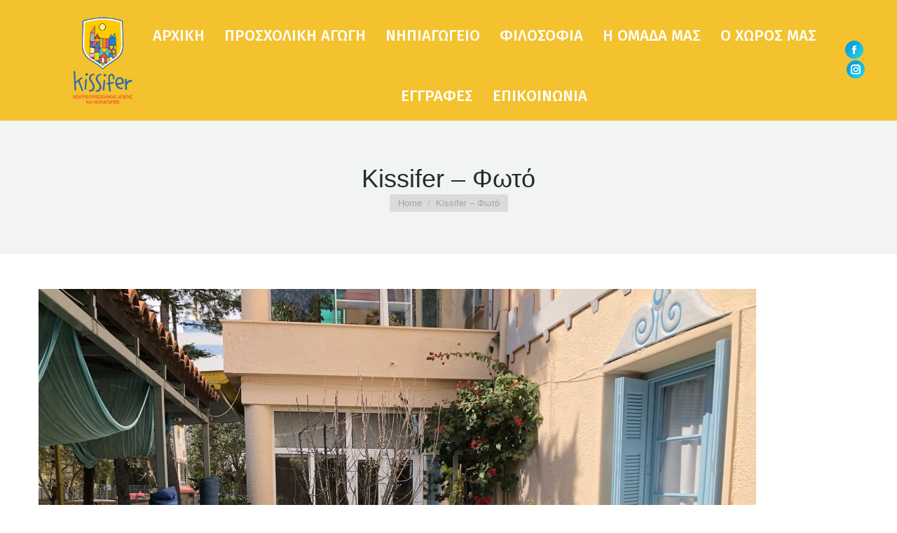

--- FILE ---
content_type: text/html; charset=UTF-8
request_url: https://kissifer.gr/test/kissifer-image-12/
body_size: 10160
content:
<!DOCTYPE html>
<!--[if !(IE 6) | !(IE 7) | !(IE 8)  ]><!-->
<html lang="el" class="no-js">
<!--<![endif]-->
<head>
	<meta charset="UTF-8" />
		<meta name="viewport" content="width=device-width, initial-scale=1, maximum-scale=1, user-scalable=0">
		<meta name="theme-color" content="#0ca2e0"/>	<link rel="profile" href="https://gmpg.org/xfn/11" />
	<meta name='robots' content='index, follow, max-image-preview:large, max-snippet:-1, max-video-preview:-1' />

	<!-- This site is optimized with the Yoast SEO plugin v20.12 - https://yoast.com/wordpress/plugins/seo/ -->
	<title>Kissifer - Φωτό - Kissifer</title>
	<link rel="canonical" href="https://kissifer.gr/test/kissifer-image-12/" />
	<meta property="og:locale" content="el_GR" />
	<meta property="og:type" content="article" />
	<meta property="og:title" content="Kissifer - Φωτό - Kissifer" />
	<meta property="og:url" content="https://kissifer.gr/test/kissifer-image-12/" />
	<meta property="og:site_name" content="Kissifer" />
	<meta property="article:publisher" content="https://www.facebook.com/kissifer/" />
	<meta property="article:modified_time" content="2023-02-28T07:29:20+00:00" />
	<meta property="og:image" content="https://kissifer.gr/test/kissifer-image-12" />
	<meta property="og:image:width" content="1024" />
	<meta property="og:image:height" content="768" />
	<meta property="og:image:type" content="image/jpeg" />
	<meta name="twitter:card" content="summary_large_image" />
	<script type="application/ld+json" class="yoast-schema-graph">{"@context":"https://schema.org","@graph":[{"@type":"WebPage","@id":"https://kissifer.gr/test/kissifer-image-12/","url":"https://kissifer.gr/test/kissifer-image-12/","name":"Kissifer - Φωτό - Kissifer","isPartOf":{"@id":"https://kissifer.gr/#website"},"primaryImageOfPage":{"@id":"https://kissifer.gr/test/kissifer-image-12/#primaryimage"},"image":{"@id":"https://kissifer.gr/test/kissifer-image-12/#primaryimage"},"thumbnailUrl":"https://kissifer.gr/wp-content/uploads/2023/02/Kissifer-Image-12.jpg","datePublished":"2023-02-28T07:22:25+00:00","dateModified":"2023-02-28T07:29:20+00:00","breadcrumb":{"@id":"https://kissifer.gr/test/kissifer-image-12/#breadcrumb"},"inLanguage":"el","potentialAction":[{"@type":"ReadAction","target":["https://kissifer.gr/test/kissifer-image-12/"]}]},{"@type":"ImageObject","inLanguage":"el","@id":"https://kissifer.gr/test/kissifer-image-12/#primaryimage","url":"https://kissifer.gr/wp-content/uploads/2023/02/Kissifer-Image-12.jpg","contentUrl":"https://kissifer.gr/wp-content/uploads/2023/02/Kissifer-Image-12.jpg","width":1024,"height":768,"caption":"Kissifer - Φωτό"},{"@type":"BreadcrumbList","@id":"https://kissifer.gr/test/kissifer-image-12/#breadcrumb","itemListElement":[{"@type":"ListItem","position":1,"name":"Home","item":"https://kissifer.gr/"},{"@type":"ListItem","position":2,"name":"Kissifer &#8211; Κέντρο Προσχολικής Αγωγής και Νηπιαγωγείο","item":"https://kissifer.gr/"},{"@type":"ListItem","position":3,"name":"Kissifer &#8211; Φωτό"}]},{"@type":"WebSite","@id":"https://kissifer.gr/#website","url":"https://kissifer.gr/","name":"Kissifer Κέντρο Προσχολικής Αγωγής και Νηπιαγωγείο","description":"Κέντρο Προσχολικής Αγωγής &amp; Νηπιαγωγείο","publisher":{"@id":"https://kissifer.gr/#organization"},"alternateName":"Kissifer","potentialAction":[{"@type":"SearchAction","target":{"@type":"EntryPoint","urlTemplate":"https://kissifer.gr/?s={search_term_string}"},"query-input":"required name=search_term_string"}],"inLanguage":"el"},{"@type":"Organization","@id":"https://kissifer.gr/#organization","name":"Kissifer Κέντρο Προσχολικής Αγωγής και Νηπιαγωγείο","alternateName":"Kissifer","url":"https://kissifer.gr/","logo":{"@type":"ImageObject","inLanguage":"el","@id":"https://kissifer.gr/#/schema/logo/image/","url":"https://kissifer.gr/wp-content/uploads/2017/03/kissifer_newlogo_final_retina.png","contentUrl":"https://kissifer.gr/wp-content/uploads/2017/03/kissifer_newlogo_final_retina.png","width":162,"height":250,"caption":"Kissifer Κέντρο Προσχολικής Αγωγής και Νηπιαγωγείο"},"image":{"@id":"https://kissifer.gr/#/schema/logo/image/"},"sameAs":["https://www.facebook.com/kissifer/"]}]}</script>
	<!-- / Yoast SEO plugin. -->


<link rel='dns-prefetch' href='//fonts.googleapis.com' />
<link rel="alternate" type="application/rss+xml" title="Ροή RSS &raquo; Kissifer" href="https://kissifer.gr/feed/" />
<link rel="alternate" type="application/rss+xml" title="Ροή Σχολίων &raquo; Kissifer" href="https://kissifer.gr/comments/feed/" />
<link rel="alternate" type="application/rss+xml" title="Ροή Σχολίων Kissifer &raquo; Kissifer &#8211; Φωτό" href="https://kissifer.gr/test/kissifer-image-12/feed/" />
<link rel='stylesheet' id='classic-theme-styles-css' href='https://kissifer.gr/wp-includes/css/classic-themes.min.css?ver=1' type='text/css' media='all' />
<link rel='stylesheet' id='the7-font-css' href='https://kissifer.gr/wp-content/themes/dt-the7/fonts/icomoon-the7-font/icomoon-the7-font.min.css?ver=11.5.0' type='text/css' media='all' />
<link rel='stylesheet' id='the7-awesome-fonts-css' href='https://kissifer.gr/wp-content/themes/dt-the7/fonts/FontAwesome/css/all.min.css?ver=11.5.0' type='text/css' media='all' />
<link rel='stylesheet' id='the7-awesome-fonts-back-css' href='https://kissifer.gr/wp-content/themes/dt-the7/fonts/FontAwesome/back-compat.min.css?ver=11.5.0' type='text/css' media='all' />
<link rel='stylesheet' id='the7-Defaults-css' href='https://kissifer.gr/wp-content/uploads/smile_fonts/Defaults/Defaults.css?ver=c46217ac4940d0dcc528925e02b6dfab' type='text/css' media='all' />
<link rel='stylesheet' id='dt-web-fonts-css' href='https://fonts.googleapis.com/css?family=Roboto:400,600,700%7CFira+Sans:400,500normal,600,700%7COpen+Sans:400,600,700&#038;display=swap' type='text/css' media='all' />
<link rel='stylesheet' id='dt-main-css' href='https://kissifer.gr/wp-content/themes/dt-the7/css/main.min.css?ver=11.5.0' type='text/css' media='all' />
<link rel='stylesheet' id='the7-custom-scrollbar-css' href='https://kissifer.gr/wp-content/themes/dt-the7/lib/custom-scrollbar/custom-scrollbar.min.css?ver=11.5.0' type='text/css' media='all' />
<link rel='stylesheet' id='the7-wpbakery-css' href='https://kissifer.gr/wp-content/themes/dt-the7/css/wpbakery.min.css?ver=11.5.0' type='text/css' media='all' />
<link rel='stylesheet' id='the7-css-vars-css' href='https://kissifer.gr/wp-content/uploads/the7-css/css-vars.css?ver=6d2c03721cc8' type='text/css' media='all' />
<link rel='stylesheet' id='dt-custom-css' href='https://kissifer.gr/wp-content/uploads/the7-css/custom.css?ver=6d2c03721cc8' type='text/css' media='all' />
<link rel='stylesheet' id='dt-media-css' href='https://kissifer.gr/wp-content/uploads/the7-css/media.css?ver=6d2c03721cc8' type='text/css' media='all' />
<link rel='stylesheet' id='the7-mega-menu-css' href='https://kissifer.gr/wp-content/uploads/the7-css/mega-menu.css?ver=6d2c03721cc8' type='text/css' media='all' />
<link rel='stylesheet' id='the7-elements-css' href='https://kissifer.gr/wp-content/uploads/the7-css/post-type-dynamic.css?ver=6d2c03721cc8' type='text/css' media='all' />
<link rel='stylesheet' id='style-css' href='https://kissifer.gr/wp-content/themes/dt-the7/style.css?ver=11.5.0' type='text/css' media='all' />
<script type='text/javascript' src='https://kissifer.gr/wp-includes/js/jquery/jquery.min.js?ver=3.6.1' id='jquery-core-js'></script>
<script type='text/javascript' src='https://kissifer.gr/wp-includes/js/jquery/jquery-migrate.min.js?ver=3.3.2' id='jquery-migrate-js'></script>
<script type='text/javascript' src='https://kissifer.gr/wp-content/plugins/revslider/public/assets/js/rbtools.min.js?ver=6.6.10' id='tp-tools-js'></script>
<script type='text/javascript' src='https://kissifer.gr/wp-content/plugins/revslider/public/assets/js/rs6.min.js?ver=6.6.10' id='revmin-js'></script>
<script type='text/javascript' id='dt-above-fold-js-extra'>
/* <![CDATA[ */
var dtLocal = {"themeUrl":"https:\/\/kissifer.gr\/wp-content\/themes\/dt-the7","passText":"To view this protected post, enter the password below:","moreButtonText":{"loading":"Loading...","loadMore":"Load more"},"postID":"1076","ajaxurl":"https:\/\/kissifer.gr\/wp-admin\/admin-ajax.php","REST":{"baseUrl":"https:\/\/kissifer.gr\/wp-json\/the7\/v1","endpoints":{"sendMail":"\/send-mail"}},"contactMessages":{"required":"One or more fields have an error. Please check and try again.","terms":"Please accept the privacy policy.","fillTheCaptchaError":"Please, fill the captcha."},"captchaSiteKey":"","ajaxNonce":"6412c3a4a5","pageData":{"type":"page","template":"image","layout":null},"themeSettings":{"smoothScroll":"off","lazyLoading":false,"desktopHeader":{"height":140},"ToggleCaptionEnabled":"disabled","ToggleCaption":"Navigation","floatingHeader":{"showAfter":90,"showMenu":true,"height":60,"logo":{"showLogo":true,"html":"<img class=\" preload-me\" src=\"https:\/\/kissifer.gr\/wp-content\/uploads\/2017\/07\/FloatingMenuLogo.png\" srcset=\"https:\/\/kissifer.gr\/wp-content\/uploads\/2017\/07\/FloatingMenuLogo.png 100w, https:\/\/kissifer.gr\/wp-content\/uploads\/2017\/07\/FloatingMenuLogo.png 100w\" width=\"100\" height=\"100\"   sizes=\"100px\" alt=\"Kissifer\" \/>","url":"https:\/\/kissifer.gr\/"}},"topLine":{"floatingTopLine":{"logo":{"showLogo":false,"html":""}}},"mobileHeader":{"firstSwitchPoint":1150,"secondSwitchPoint":830,"firstSwitchPointHeight":60,"secondSwitchPointHeight":50,"mobileToggleCaptionEnabled":"disabled","mobileToggleCaption":"Menu"},"stickyMobileHeaderFirstSwitch":{"logo":{"html":"<img class=\" preload-me\" src=\"https:\/\/kissifer.gr\/wp-content\/uploads\/2017\/07\/FloatingMenuLogo.png\" srcset=\"https:\/\/kissifer.gr\/wp-content\/uploads\/2017\/07\/FloatingMenuLogo.png 100w, https:\/\/kissifer.gr\/wp-content\/uploads\/2017\/07\/FloatingMenuLogo.png 100w\" width=\"100\" height=\"100\"   sizes=\"100px\" alt=\"Kissifer\" \/>"}},"stickyMobileHeaderSecondSwitch":{"logo":{"html":"<img class=\" preload-me\" src=\"https:\/\/kissifer.gr\/wp-content\/uploads\/2017\/07\/FloatingMenuLogo.png\" srcset=\"https:\/\/kissifer.gr\/wp-content\/uploads\/2017\/07\/FloatingMenuLogo.png 100w, https:\/\/kissifer.gr\/wp-content\/uploads\/2017\/07\/FloatingMenuLogo.png 100w\" width=\"100\" height=\"100\"   sizes=\"100px\" alt=\"Kissifer\" \/>"}},"sidebar":{"switchPoint":970},"boxedWidth":"1280px"},"VCMobileScreenWidth":"768"};
var dtShare = {"shareButtonText":{"facebook":"Share on Facebook","twitter":"Tweet","pinterest":"Pin it","linkedin":"Share on Linkedin","whatsapp":"Share on Whatsapp"},"overlayOpacity":"85"};
/* ]]> */
</script>
<script type='text/javascript' src='https://kissifer.gr/wp-content/themes/dt-the7/js/above-the-fold.min.js?ver=11.5.0' id='dt-above-fold-js'></script>
<link rel="https://api.w.org/" href="https://kissifer.gr/wp-json/" /><link rel="alternate" type="application/json" href="https://kissifer.gr/wp-json/wp/v2/media/1076" /><link rel="EditURI" type="application/rsd+xml" title="RSD" href="https://kissifer.gr/xmlrpc.php?rsd" />
<link rel="alternate" type="application/json+oembed" href="https://kissifer.gr/wp-json/oembed/1.0/embed?url=https%3A%2F%2Fkissifer.gr%2Ftest%2Fkissifer-image-12%2F" />
<link rel="alternate" type="text/xml+oembed" href="https://kissifer.gr/wp-json/oembed/1.0/embed?url=https%3A%2F%2Fkissifer.gr%2Ftest%2Fkissifer-image-12%2F&#038;format=xml" />
<!-- Google Tag Manager -->
<script>(function(w,d,s,l,i){w[l]=w[l]||[];w[l].push({'gtm.start':
new Date().getTime(),event:'gtm.js'});var f=d.getElementsByTagName(s)[0],
j=d.createElement(s),dl=l!='dataLayer'?'&l='+l:'';j.async=true;j.src=
'https://www.googletagmanager.com/gtm.js?id='+i+dl;f.parentNode.insertBefore(j,f);
})(window,document,'script','dataLayer','GTM-TN8BJ38');</script>
<!-- End Google Tag Manager -->
<meta name="generator" content="Powered by WPBakery Page Builder - drag and drop page builder for WordPress."/>
<meta name="generator" content="Powered by Slider Revolution 6.6.10 - responsive, Mobile-Friendly Slider Plugin for WordPress with comfortable drag and drop interface." />
<link rel="icon" href="https://kissifer.gr/wp-content/uploads/2017/07/favicon.ico" type="image/x-icon" sizes="16x16"/><link rel="icon" href="https://kissifer.gr/wp-content/uploads/2017/07/favicon.ico" type="image/x-icon" sizes="32x32"/><link rel="apple-touch-icon" href="https://kissifer.gr/wp-content/uploads/2017/07/IconHanheldDevices.png"><link rel="apple-touch-icon" sizes="76x76" href="https://kissifer.gr/wp-content/uploads/2017/07/IconHanheldDevices.png"><link rel="apple-touch-icon" sizes="120x120" href="https://kissifer.gr/wp-content/uploads/2017/07/IconHanheldDevices.png"><link rel="apple-touch-icon" sizes="152x152" href="https://kissifer.gr/wp-content/uploads/2017/07/IconHanheldDevices.png"><script>function setREVStartSize(e){
			//window.requestAnimationFrame(function() {
				window.RSIW = window.RSIW===undefined ? window.innerWidth : window.RSIW;
				window.RSIH = window.RSIH===undefined ? window.innerHeight : window.RSIH;
				try {
					var pw = document.getElementById(e.c).parentNode.offsetWidth,
						newh;
					pw = pw===0 || isNaN(pw) || (e.l=="fullwidth" || e.layout=="fullwidth") ? window.RSIW : pw;
					e.tabw = e.tabw===undefined ? 0 : parseInt(e.tabw);
					e.thumbw = e.thumbw===undefined ? 0 : parseInt(e.thumbw);
					e.tabh = e.tabh===undefined ? 0 : parseInt(e.tabh);
					e.thumbh = e.thumbh===undefined ? 0 : parseInt(e.thumbh);
					e.tabhide = e.tabhide===undefined ? 0 : parseInt(e.tabhide);
					e.thumbhide = e.thumbhide===undefined ? 0 : parseInt(e.thumbhide);
					e.mh = e.mh===undefined || e.mh=="" || e.mh==="auto" ? 0 : parseInt(e.mh,0);
					if(e.layout==="fullscreen" || e.l==="fullscreen")
						newh = Math.max(e.mh,window.RSIH);
					else{
						e.gw = Array.isArray(e.gw) ? e.gw : [e.gw];
						for (var i in e.rl) if (e.gw[i]===undefined || e.gw[i]===0) e.gw[i] = e.gw[i-1];
						e.gh = e.el===undefined || e.el==="" || (Array.isArray(e.el) && e.el.length==0)? e.gh : e.el;
						e.gh = Array.isArray(e.gh) ? e.gh : [e.gh];
						for (var i in e.rl) if (e.gh[i]===undefined || e.gh[i]===0) e.gh[i] = e.gh[i-1];
											
						var nl = new Array(e.rl.length),
							ix = 0,
							sl;
						e.tabw = e.tabhide>=pw ? 0 : e.tabw;
						e.thumbw = e.thumbhide>=pw ? 0 : e.thumbw;
						e.tabh = e.tabhide>=pw ? 0 : e.tabh;
						e.thumbh = e.thumbhide>=pw ? 0 : e.thumbh;
						for (var i in e.rl) nl[i] = e.rl[i]<window.RSIW ? 0 : e.rl[i];
						sl = nl[0];
						for (var i in nl) if (sl>nl[i] && nl[i]>0) { sl = nl[i]; ix=i;}
						var m = pw>(e.gw[ix]+e.tabw+e.thumbw) ? 1 : (pw-(e.tabw+e.thumbw)) / (e.gw[ix]);
						newh =  (e.gh[ix] * m) + (e.tabh + e.thumbh);
					}
					var el = document.getElementById(e.c);
					if (el!==null && el) el.style.height = newh+"px";
					el = document.getElementById(e.c+"_wrapper");
					if (el!==null && el) {
						el.style.height = newh+"px";
						el.style.display = "block";
					}
				} catch(e){
					console.log("Failure at Presize of Slider:" + e)
				}
			//});
		  };</script>
<noscript><style> .wpb_animate_when_almost_visible { opacity: 1; }</style></noscript><style id='the7-custom-inline-css' type='text/css'>
/*breadcrumbs background color*/
.page-title .breadcrumbs {
background-color: rgba(0, 0, 0, 0.05);
}

li.imagebutton {
background:url(https://kissifer.gr/wp-content/uploads/2017/07/PlatonLogo.png);
background-size:86px 33px;
background-repeat:no-repeat;
width: 100px;
height : 33px;
}

li.imagebutton:hover a {
border : none !important;
}

li.imagebutton span {
display : none !important; //to hide text
}

li.imagebutton a {
width: 86px;
height : 33px;
}

li.imagebutton a:hover {
border : none !important;
}
</style>
</head>
<body data-rsssl=1 id="the7-body" class="attachment attachment-template-default attachmentid-1076 attachment-jpeg wp-embed-responsive the7-core-ver-2.7.2 dt-responsive-on right-mobile-menu-close-icon ouside-menu-close-icon mobile-hamburger-close-bg-enable mobile-hamburger-close-bg-hover-enable  fade-medium-mobile-menu-close-icon fade-small-menu-close-icon accent-gradient srcset-enabled btn-flat custom-btn-color custom-btn-hover-color phantom-fade phantom-disable-decoration phantom-custom-logo-on floating-mobile-menu-icon top-header first-switch-logo-left first-switch-menu-right second-switch-logo-left second-switch-menu-right layzr-loading-on popup-message-style the7-ver-11.5.0 dt-fa-compatibility wpb-js-composer js-comp-ver-6.10.0 vc_responsive">
<svg xmlns="http://www.w3.org/2000/svg" viewBox="0 0 0 0" width="0" height="0" focusable="false" role="none" style="visibility: hidden; position: absolute; left: -9999px; overflow: hidden;" ><defs><filter id="wp-duotone-dark-grayscale"><feColorMatrix color-interpolation-filters="sRGB" type="matrix" values=" .299 .587 .114 0 0 .299 .587 .114 0 0 .299 .587 .114 0 0 .299 .587 .114 0 0 " /><feComponentTransfer color-interpolation-filters="sRGB" ><feFuncR type="table" tableValues="0 0.49803921568627" /><feFuncG type="table" tableValues="0 0.49803921568627" /><feFuncB type="table" tableValues="0 0.49803921568627" /><feFuncA type="table" tableValues="1 1" /></feComponentTransfer><feComposite in2="SourceGraphic" operator="in" /></filter></defs></svg><svg xmlns="http://www.w3.org/2000/svg" viewBox="0 0 0 0" width="0" height="0" focusable="false" role="none" style="visibility: hidden; position: absolute; left: -9999px; overflow: hidden;" ><defs><filter id="wp-duotone-grayscale"><feColorMatrix color-interpolation-filters="sRGB" type="matrix" values=" .299 .587 .114 0 0 .299 .587 .114 0 0 .299 .587 .114 0 0 .299 .587 .114 0 0 " /><feComponentTransfer color-interpolation-filters="sRGB" ><feFuncR type="table" tableValues="0 1" /><feFuncG type="table" tableValues="0 1" /><feFuncB type="table" tableValues="0 1" /><feFuncA type="table" tableValues="1 1" /></feComponentTransfer><feComposite in2="SourceGraphic" operator="in" /></filter></defs></svg><svg xmlns="http://www.w3.org/2000/svg" viewBox="0 0 0 0" width="0" height="0" focusable="false" role="none" style="visibility: hidden; position: absolute; left: -9999px; overflow: hidden;" ><defs><filter id="wp-duotone-purple-yellow"><feColorMatrix color-interpolation-filters="sRGB" type="matrix" values=" .299 .587 .114 0 0 .299 .587 .114 0 0 .299 .587 .114 0 0 .299 .587 .114 0 0 " /><feComponentTransfer color-interpolation-filters="sRGB" ><feFuncR type="table" tableValues="0.54901960784314 0.98823529411765" /><feFuncG type="table" tableValues="0 1" /><feFuncB type="table" tableValues="0.71764705882353 0.25490196078431" /><feFuncA type="table" tableValues="1 1" /></feComponentTransfer><feComposite in2="SourceGraphic" operator="in" /></filter></defs></svg><svg xmlns="http://www.w3.org/2000/svg" viewBox="0 0 0 0" width="0" height="0" focusable="false" role="none" style="visibility: hidden; position: absolute; left: -9999px; overflow: hidden;" ><defs><filter id="wp-duotone-blue-red"><feColorMatrix color-interpolation-filters="sRGB" type="matrix" values=" .299 .587 .114 0 0 .299 .587 .114 0 0 .299 .587 .114 0 0 .299 .587 .114 0 0 " /><feComponentTransfer color-interpolation-filters="sRGB" ><feFuncR type="table" tableValues="0 1" /><feFuncG type="table" tableValues="0 0.27843137254902" /><feFuncB type="table" tableValues="0.5921568627451 0.27843137254902" /><feFuncA type="table" tableValues="1 1" /></feComponentTransfer><feComposite in2="SourceGraphic" operator="in" /></filter></defs></svg><svg xmlns="http://www.w3.org/2000/svg" viewBox="0 0 0 0" width="0" height="0" focusable="false" role="none" style="visibility: hidden; position: absolute; left: -9999px; overflow: hidden;" ><defs><filter id="wp-duotone-midnight"><feColorMatrix color-interpolation-filters="sRGB" type="matrix" values=" .299 .587 .114 0 0 .299 .587 .114 0 0 .299 .587 .114 0 0 .299 .587 .114 0 0 " /><feComponentTransfer color-interpolation-filters="sRGB" ><feFuncR type="table" tableValues="0 0" /><feFuncG type="table" tableValues="0 0.64705882352941" /><feFuncB type="table" tableValues="0 1" /><feFuncA type="table" tableValues="1 1" /></feComponentTransfer><feComposite in2="SourceGraphic" operator="in" /></filter></defs></svg><svg xmlns="http://www.w3.org/2000/svg" viewBox="0 0 0 0" width="0" height="0" focusable="false" role="none" style="visibility: hidden; position: absolute; left: -9999px; overflow: hidden;" ><defs><filter id="wp-duotone-magenta-yellow"><feColorMatrix color-interpolation-filters="sRGB" type="matrix" values=" .299 .587 .114 0 0 .299 .587 .114 0 0 .299 .587 .114 0 0 .299 .587 .114 0 0 " /><feComponentTransfer color-interpolation-filters="sRGB" ><feFuncR type="table" tableValues="0.78039215686275 1" /><feFuncG type="table" tableValues="0 0.94901960784314" /><feFuncB type="table" tableValues="0.35294117647059 0.47058823529412" /><feFuncA type="table" tableValues="1 1" /></feComponentTransfer><feComposite in2="SourceGraphic" operator="in" /></filter></defs></svg><svg xmlns="http://www.w3.org/2000/svg" viewBox="0 0 0 0" width="0" height="0" focusable="false" role="none" style="visibility: hidden; position: absolute; left: -9999px; overflow: hidden;" ><defs><filter id="wp-duotone-purple-green"><feColorMatrix color-interpolation-filters="sRGB" type="matrix" values=" .299 .587 .114 0 0 .299 .587 .114 0 0 .299 .587 .114 0 0 .299 .587 .114 0 0 " /><feComponentTransfer color-interpolation-filters="sRGB" ><feFuncR type="table" tableValues="0.65098039215686 0.40392156862745" /><feFuncG type="table" tableValues="0 1" /><feFuncB type="table" tableValues="0.44705882352941 0.4" /><feFuncA type="table" tableValues="1 1" /></feComponentTransfer><feComposite in2="SourceGraphic" operator="in" /></filter></defs></svg><svg xmlns="http://www.w3.org/2000/svg" viewBox="0 0 0 0" width="0" height="0" focusable="false" role="none" style="visibility: hidden; position: absolute; left: -9999px; overflow: hidden;" ><defs><filter id="wp-duotone-blue-orange"><feColorMatrix color-interpolation-filters="sRGB" type="matrix" values=" .299 .587 .114 0 0 .299 .587 .114 0 0 .299 .587 .114 0 0 .299 .587 .114 0 0 " /><feComponentTransfer color-interpolation-filters="sRGB" ><feFuncR type="table" tableValues="0.098039215686275 1" /><feFuncG type="table" tableValues="0 0.66274509803922" /><feFuncB type="table" tableValues="0.84705882352941 0.41960784313725" /><feFuncA type="table" tableValues="1 1" /></feComponentTransfer><feComposite in2="SourceGraphic" operator="in" /></filter></defs></svg><!-- The7 11.5.0 -->

<div id="page" >
	<a class="skip-link screen-reader-text" href="#content">Skip to content</a>

<div class="masthead inline-header center widgets full-width shadow-mobile-header-decoration animate-color-mobile-menu-icon mobile-menu-icon-bg-on mobile-menu-icon-hover-bg-on dt-parent-menu-clickable show-sub-menu-on-hover show-device-logo show-mobile-logo"  role="banner">

	<div class="top-bar full-width-line top-bar-empty">
	<div class="top-bar-bg" ></div>
	<div class="mini-widgets left-widgets"></div><div class="mini-widgets right-widgets"></div></div>

	<header class="header-bar">

		<div class="branding">
	<div id="site-title" class="assistive-text">Kissifer</div>
	<div id="site-description" class="assistive-text">Κέντρο Προσχολικής Αγωγής &amp; Νηπιαγωγείο</div>
	<a class="" href="https://kissifer.gr/"><img class=" preload-me" src="https://kissifer.gr/wp-content/uploads/2017/03/kissiferlogo.png" srcset="https://kissifer.gr/wp-content/uploads/2017/03/kissiferlogo.png 153w, https://kissifer.gr/wp-content/uploads/2017/03/kissiferlogo.png 153w" width="153" height="204"   sizes="153px" alt="Kissifer" /><img class="mobile-logo preload-me" src="https://kissifer.gr/wp-content/uploads/2017/07/FloatingMenuLogo.png" srcset="https://kissifer.gr/wp-content/uploads/2017/07/FloatingMenuLogo.png 100w, https://kissifer.gr/wp-content/uploads/2017/07/FloatingMenuLogo.png 100w" width="100" height="100"   sizes="100px" alt="Kissifer" /></a></div>

		<ul id="primary-menu" class="main-nav outside-item-remove-margin"><li class="menu-item menu-item-type-custom menu-item-object-custom menu-item-home menu-item-4 first depth-0"><a href='https://kissifer.gr' data-level='1'><span class="menu-item-text"><span class="menu-text">ΑΡΧΙΚΗ</span></span></a></li> <li class="menu-item menu-item-type-custom menu-item-object-custom menu-item-has-children menu-item-1414 has-children depth-0"><a data-level='1'><span class="menu-item-text"><span class="menu-text">Προσχολική Αγωγή</span></span></a><ul class="sub-nav gradient-hover level-arrows-on"><li class="menu-item menu-item-type-post_type menu-item-object-page menu-item-1416 first depth-1"><a href='https://kissifer.gr/mikros-paidikos/' data-level='2'><span class="menu-item-text"><span class="menu-text">Μικρός Παιδικός Σταθμός</span></span></a></li> <li class="menu-item menu-item-type-post_type menu-item-object-page menu-item-1415 depth-1"><a href='https://kissifer.gr/megalos-paidikos/' data-level='2'><span class="menu-item-text"><span class="menu-text">Μεγάλος Παιδικός</span></span></a></li> </ul></li> <li class="menu-item menu-item-type-post_type menu-item-object-page menu-item-has-children menu-item-1412 has-children depth-0"><a href='https://kissifer.gr/nipiagogeio/' data-level='1'><span class="menu-item-text"><span class="menu-text">Νηπιαγωγείο</span></span></a><ul class="sub-nav gradient-hover level-arrows-on"><li class="menu-item menu-item-type-post_type menu-item-object-page menu-item-1413 first depth-1"><a href='https://kissifer.gr/pronipio/' data-level='2'><span class="menu-item-text"><span class="menu-text">Προνήπιο</span></span></a></li> </ul></li> <li class="menu-item menu-item-type-post_type menu-item-object-page menu-item-72 depth-0"><a href='https://kissifer.gr/reggio-emilia/' data-level='1'><span class="menu-item-text"><span class="menu-text">ΦΙΛΟΣΟΦΙΑ</span></span></a></li> <li class="menu-item menu-item-type-post_type menu-item-object-page menu-item-104 depth-0"><a href='https://kissifer.gr/i-omada-mas/' data-level='1'><span class="menu-item-text"><span class="menu-text">Η ΟΜΑΔΑ ΜΑΣ</span></span></a></li> <li class="menu-item menu-item-type-post_type menu-item-object-page menu-item-126 depth-0"><a href='https://kissifer.gr/o-xoros-mas/' data-level='1'><span class="menu-item-text"><span class="menu-text">Ο ΧΩΡΟΣ ΜΑΣ</span></span></a></li> <li class="menu-item menu-item-type-post_type menu-item-object-page menu-item-57 depth-0"><a href='https://kissifer.gr/eggrafes/' data-level='1'><span class="menu-item-text"><span class="menu-text">ΕΓΓΡΑΦΕΣ</span></span></a></li> <li class="menu-item menu-item-type-post_type menu-item-object-page menu-item-130 last depth-0"><a href='https://kissifer.gr/epikoinonia/' data-level='1'><span class="menu-item-text"><span class="menu-text">ΕΠΙΚΟΙΝΩΝΙΑ</span></span></a></li> </ul>
		<div class="mini-widgets"><div class="soc-ico show-on-desktop near-logo-first-switch in-menu-second-switch accent-bg disabled-border border-off hover-disabled-bg hover-custom-border hover-border-on"><a title="Facebook page opens in new window" href="https://www.facebook.com/pg/kissifer" target="_blank" class="facebook"><span class="soc-font-icon"></span><span class="screen-reader-text">Facebook page opens in new window</span></a><a title="Instagram page opens in new window" href="https://www.instagram.com/kissifergr/" target="_blank" class="instagram"><span class="soc-font-icon"></span><span class="screen-reader-text">Instagram page opens in new window</span></a></div></div>
	</header>

</div>
<div role="navigation" class="dt-mobile-header mobile-menu-show-divider">
	<div class="dt-close-mobile-menu-icon"><div class="close-line-wrap"><span class="close-line"></span><span class="close-line"></span><span class="close-line"></span></div></div>	<ul id="mobile-menu" class="mobile-main-nav">
		<li class="menu-item menu-item-type-custom menu-item-object-custom menu-item-home menu-item-4 first depth-0"><a href='https://kissifer.gr' data-level='1'><span class="menu-item-text"><span class="menu-text">ΑΡΧΙΚΗ</span></span></a></li> <li class="menu-item menu-item-type-custom menu-item-object-custom menu-item-has-children menu-item-1414 has-children depth-0"><a data-level='1'><span class="menu-item-text"><span class="menu-text">Προσχολική Αγωγή</span></span></a><ul class="sub-nav gradient-hover level-arrows-on"><li class="menu-item menu-item-type-post_type menu-item-object-page menu-item-1416 first depth-1"><a href='https://kissifer.gr/mikros-paidikos/' data-level='2'><span class="menu-item-text"><span class="menu-text">Μικρός Παιδικός Σταθμός</span></span></a></li> <li class="menu-item menu-item-type-post_type menu-item-object-page menu-item-1415 depth-1"><a href='https://kissifer.gr/megalos-paidikos/' data-level='2'><span class="menu-item-text"><span class="menu-text">Μεγάλος Παιδικός</span></span></a></li> </ul></li> <li class="menu-item menu-item-type-post_type menu-item-object-page menu-item-has-children menu-item-1412 has-children depth-0"><a href='https://kissifer.gr/nipiagogeio/' data-level='1'><span class="menu-item-text"><span class="menu-text">Νηπιαγωγείο</span></span></a><ul class="sub-nav gradient-hover level-arrows-on"><li class="menu-item menu-item-type-post_type menu-item-object-page menu-item-1413 first depth-1"><a href='https://kissifer.gr/pronipio/' data-level='2'><span class="menu-item-text"><span class="menu-text">Προνήπιο</span></span></a></li> </ul></li> <li class="menu-item menu-item-type-post_type menu-item-object-page menu-item-72 depth-0"><a href='https://kissifer.gr/reggio-emilia/' data-level='1'><span class="menu-item-text"><span class="menu-text">ΦΙΛΟΣΟΦΙΑ</span></span></a></li> <li class="menu-item menu-item-type-post_type menu-item-object-page menu-item-104 depth-0"><a href='https://kissifer.gr/i-omada-mas/' data-level='1'><span class="menu-item-text"><span class="menu-text">Η ΟΜΑΔΑ ΜΑΣ</span></span></a></li> <li class="menu-item menu-item-type-post_type menu-item-object-page menu-item-126 depth-0"><a href='https://kissifer.gr/o-xoros-mas/' data-level='1'><span class="menu-item-text"><span class="menu-text">Ο ΧΩΡΟΣ ΜΑΣ</span></span></a></li> <li class="menu-item menu-item-type-post_type menu-item-object-page menu-item-57 depth-0"><a href='https://kissifer.gr/eggrafes/' data-level='1'><span class="menu-item-text"><span class="menu-text">ΕΓΓΡΑΦΕΣ</span></span></a></li> <li class="menu-item menu-item-type-post_type menu-item-object-page menu-item-130 last depth-0"><a href='https://kissifer.gr/epikoinonia/' data-level='1'><span class="menu-item-text"><span class="menu-text">ΕΠΙΚΟΙΝΩΝΙΑ</span></span></a></li> 	</ul>
	<div class='mobile-mini-widgets-in-menu'></div>
</div>

		<div class="page-title title-center solid-bg breadcrumbs-bg">
			<div class="wf-wrap">

				<div class="page-title-head hgroup"><h1 >Kissifer &#8211; Φωτό</h1></div><div class="page-title-breadcrumbs"><div class="assistive-text">You are here:</div><ol class="breadcrumbs text-small" itemscope itemtype="https://schema.org/BreadcrumbList"><li itemprop="itemListElement" itemscope itemtype="https://schema.org/ListItem"><a itemprop="item" href="https://kissifer.gr/" title="Home"><span itemprop="name">Home</span></a><meta itemprop="position" content="1" /></li><li class="current" itemprop="itemListElement" itemscope itemtype="https://schema.org/ListItem"><span itemprop="name">Kissifer &#8211; Φωτό</span><meta itemprop="position" content="2" /></li></ol></div>			</div>
		</div>

		

<div id="main" class="sidebar-none sidebar-divider-vertical">

	
	<div class="main-gradient"></div>
	<div class="wf-wrap">
	<div class="wf-container-main">

	

			<!-- Content -->
			<div id="content" class="content" role="main">

				
					
						<article id="post-1076" class="post-1076 attachment type-attachment status-inherit hentry description-off">

							
							<a href="https://kissifer.gr/wp-content/uploads/2023/02/Kissifer-Image-12.jpg" class="alignnone rollover rollover-zoom dt-pswp-item layzr-bg" data-dt-img-description="" title="Kissifer &#8211; Φωτό"><img class="preload-me lazy-load aspect" src="data:image/svg+xml,%3Csvg%20xmlns%3D&#39;http%3A%2F%2Fwww.w3.org%2F2000%2Fsvg&#39;%20viewBox%3D&#39;0%200%201024%20768&#39;%2F%3E" data-src="https://kissifer.gr/wp-content/uploads/2023/02/Kissifer-Image-12.jpg" data-srcset="https://kissifer.gr/wp-content/uploads/2023/02/Kissifer-Image-12.jpg 1024w" loading="eager" style="--ratio: 1024 / 768;" sizes="(max-width: 1024px) 100vw, 1024px" alt="Kissifer - Φωτό" width="1024" height="768"  /></a>
						</article>

						
					
				
			</div><!-- #content -->

			
<!--WPFC_FOOTER_START-->
			</div><!-- .wf-container -->
		</div><!-- .wf-wrap -->

	
	</div><!-- #main -->

	


	<!-- !Footer -->
	<footer id="footer" class="footer solid-bg">

		
<!-- !Bottom-bar -->
<div id="bottom-bar" class="logo-left" role="contentinfo">
    <div class="wf-wrap">
        <div class="wf-container-bottom">

			
                <div class="wf-float-left">

					Copyright 2025 Kissifer - Κέντρο Προσχολικής Αγωγής και Νηπιαγωγείο
                </div>

			
            <div class="wf-float-right">

				<div class="mini-nav"><ul id="bottom-menu"><li class="menu-item menu-item-type-post_type menu-item-object-page menu-item-387 first depth-0"><a href='https://kissifer.gr/cookie-policy/' data-level='1'><span class="menu-item-text"><span class="menu-text">Cookies</span></span></a></li> <li class="menu-item menu-item-type-post_type menu-item-object-page menu-item-privacy-policy menu-item-391 depth-0"><a href='https://kissifer.gr/privacy-policy/' data-level='1'><span class="menu-item-text"><span class="menu-text">Δήλωση απορρήτου προσωπικών δεδομένων</span></span></a></li> <li class="menu-item menu-item-type-post_type menu-item-object-page menu-item-244 depth-0"><a href='https://kissifer.gr/sitemap/' data-level='1'><span class="menu-item-text"><span class="menu-text">Χάρτης ιστότοπου για τους χρήστες</span></span></a></li> <li class="menu-item menu-item-type-custom menu-item-object-custom menu-item-1999 last depth-0"><a href='https://kissifer.gr/wp-content/uploads/2025/10/kissifer.pdf' data-level='1'><span class="menu-item-text"><span class="menu-text">Πολιτική Βίας και Παρενόχλησης</span></span></a></li> </ul><div class="menu-select"><span class="customSelect1"><span class="customSelectInner">Bottom menu</span></span></div></div>
            </div>

        </div><!-- .wf-container-bottom -->
    </div><!-- .wf-wrap -->
</div><!-- #bottom-bar -->
	</footer><!-- #footer -->

<a href="#" class="scroll-top"><svg version="1.1" id="Layer_1" xmlns="http://www.w3.org/2000/svg" xmlns:xlink="http://www.w3.org/1999/xlink" x="0px" y="0px"
	 viewBox="0 0 16 16" style="enable-background:new 0 0 16 16;" xml:space="preserve">
<path d="M11.7,6.3l-3-3C8.5,3.1,8.3,3,8,3c0,0,0,0,0,0C7.7,3,7.5,3.1,7.3,3.3l-3,3c-0.4,0.4-0.4,1,0,1.4c0.4,0.4,1,0.4,1.4,0L7,6.4
	V12c0,0.6,0.4,1,1,1s1-0.4,1-1V6.4l1.3,1.3c0.4,0.4,1,0.4,1.4,0C11.9,7.5,12,7.3,12,7S11.9,6.5,11.7,6.3z"/>
</svg><span class="screen-reader-text">Go to Top</span></a>

</div><!-- #page -->


		<script>
			window.RS_MODULES = window.RS_MODULES || {};
			window.RS_MODULES.modules = window.RS_MODULES.modules || {};
			window.RS_MODULES.waiting = window.RS_MODULES.waiting || [];
			window.RS_MODULES.defered = false;
			window.RS_MODULES.moduleWaiting = window.RS_MODULES.moduleWaiting || {};
			window.RS_MODULES.type = 'compiled';
		</script>
		<!-- Google Tag Manager (noscript) -->
<noscript><iframe src="https://www.googletagmanager.com/ns.html?id=GTM-TN8BJ38"
height="0" width="0" style="display:none;visibility:hidden"></iframe></noscript>
<!-- End Google Tag Manager (noscript) -->
<style id='global-styles-inline-css' type='text/css'>
body{--wp--preset--color--black: #000000;--wp--preset--color--cyan-bluish-gray: #abb8c3;--wp--preset--color--white: #FFF;--wp--preset--color--pale-pink: #f78da7;--wp--preset--color--vivid-red: #cf2e2e;--wp--preset--color--luminous-vivid-orange: #ff6900;--wp--preset--color--luminous-vivid-amber: #fcb900;--wp--preset--color--light-green-cyan: #7bdcb5;--wp--preset--color--vivid-green-cyan: #00d084;--wp--preset--color--pale-cyan-blue: #8ed1fc;--wp--preset--color--vivid-cyan-blue: #0693e3;--wp--preset--color--vivid-purple: #9b51e0;--wp--preset--color--accent: #0ca2e0;--wp--preset--color--dark-gray: #111;--wp--preset--color--light-gray: #767676;--wp--preset--gradient--vivid-cyan-blue-to-vivid-purple: linear-gradient(135deg,rgba(6,147,227,1) 0%,rgb(155,81,224) 100%);--wp--preset--gradient--light-green-cyan-to-vivid-green-cyan: linear-gradient(135deg,rgb(122,220,180) 0%,rgb(0,208,130) 100%);--wp--preset--gradient--luminous-vivid-amber-to-luminous-vivid-orange: linear-gradient(135deg,rgba(252,185,0,1) 0%,rgba(255,105,0,1) 100%);--wp--preset--gradient--luminous-vivid-orange-to-vivid-red: linear-gradient(135deg,rgba(255,105,0,1) 0%,rgb(207,46,46) 100%);--wp--preset--gradient--very-light-gray-to-cyan-bluish-gray: linear-gradient(135deg,rgb(238,238,238) 0%,rgb(169,184,195) 100%);--wp--preset--gradient--cool-to-warm-spectrum: linear-gradient(135deg,rgb(74,234,220) 0%,rgb(151,120,209) 20%,rgb(207,42,186) 40%,rgb(238,44,130) 60%,rgb(251,105,98) 80%,rgb(254,248,76) 100%);--wp--preset--gradient--blush-light-purple: linear-gradient(135deg,rgb(255,206,236) 0%,rgb(152,150,240) 100%);--wp--preset--gradient--blush-bordeaux: linear-gradient(135deg,rgb(254,205,165) 0%,rgb(254,45,45) 50%,rgb(107,0,62) 100%);--wp--preset--gradient--luminous-dusk: linear-gradient(135deg,rgb(255,203,112) 0%,rgb(199,81,192) 50%,rgb(65,88,208) 100%);--wp--preset--gradient--pale-ocean: linear-gradient(135deg,rgb(255,245,203) 0%,rgb(182,227,212) 50%,rgb(51,167,181) 100%);--wp--preset--gradient--electric-grass: linear-gradient(135deg,rgb(202,248,128) 0%,rgb(113,206,126) 100%);--wp--preset--gradient--midnight: linear-gradient(135deg,rgb(2,3,129) 0%,rgb(40,116,252) 100%);--wp--preset--duotone--dark-grayscale: url('#wp-duotone-dark-grayscale');--wp--preset--duotone--grayscale: url('#wp-duotone-grayscale');--wp--preset--duotone--purple-yellow: url('#wp-duotone-purple-yellow');--wp--preset--duotone--blue-red: url('#wp-duotone-blue-red');--wp--preset--duotone--midnight: url('#wp-duotone-midnight');--wp--preset--duotone--magenta-yellow: url('#wp-duotone-magenta-yellow');--wp--preset--duotone--purple-green: url('#wp-duotone-purple-green');--wp--preset--duotone--blue-orange: url('#wp-duotone-blue-orange');--wp--preset--font-size--small: 13px;--wp--preset--font-size--medium: 20px;--wp--preset--font-size--large: 36px;--wp--preset--font-size--x-large: 42px;--wp--preset--spacing--20: 0.44rem;--wp--preset--spacing--30: 0.67rem;--wp--preset--spacing--40: 1rem;--wp--preset--spacing--50: 1.5rem;--wp--preset--spacing--60: 2.25rem;--wp--preset--spacing--70: 3.38rem;--wp--preset--spacing--80: 5.06rem;}:where(.is-layout-flex){gap: 0.5em;}body .is-layout-flow > .alignleft{float: left;margin-inline-start: 0;margin-inline-end: 2em;}body .is-layout-flow > .alignright{float: right;margin-inline-start: 2em;margin-inline-end: 0;}body .is-layout-flow > .aligncenter{margin-left: auto !important;margin-right: auto !important;}body .is-layout-constrained > .alignleft{float: left;margin-inline-start: 0;margin-inline-end: 2em;}body .is-layout-constrained > .alignright{float: right;margin-inline-start: 2em;margin-inline-end: 0;}body .is-layout-constrained > .aligncenter{margin-left: auto !important;margin-right: auto !important;}body .is-layout-constrained > :where(:not(.alignleft):not(.alignright):not(.alignfull)){max-width: var(--wp--style--global--content-size);margin-left: auto !important;margin-right: auto !important;}body .is-layout-constrained > .alignwide{max-width: var(--wp--style--global--wide-size);}body .is-layout-flex{display: flex;}body .is-layout-flex{flex-wrap: wrap;align-items: center;}body .is-layout-flex > *{margin: 0;}:where(.wp-block-columns.is-layout-flex){gap: 2em;}.has-black-color{color: var(--wp--preset--color--black) !important;}.has-cyan-bluish-gray-color{color: var(--wp--preset--color--cyan-bluish-gray) !important;}.has-white-color{color: var(--wp--preset--color--white) !important;}.has-pale-pink-color{color: var(--wp--preset--color--pale-pink) !important;}.has-vivid-red-color{color: var(--wp--preset--color--vivid-red) !important;}.has-luminous-vivid-orange-color{color: var(--wp--preset--color--luminous-vivid-orange) !important;}.has-luminous-vivid-amber-color{color: var(--wp--preset--color--luminous-vivid-amber) !important;}.has-light-green-cyan-color{color: var(--wp--preset--color--light-green-cyan) !important;}.has-vivid-green-cyan-color{color: var(--wp--preset--color--vivid-green-cyan) !important;}.has-pale-cyan-blue-color{color: var(--wp--preset--color--pale-cyan-blue) !important;}.has-vivid-cyan-blue-color{color: var(--wp--preset--color--vivid-cyan-blue) !important;}.has-vivid-purple-color{color: var(--wp--preset--color--vivid-purple) !important;}.has-black-background-color{background-color: var(--wp--preset--color--black) !important;}.has-cyan-bluish-gray-background-color{background-color: var(--wp--preset--color--cyan-bluish-gray) !important;}.has-white-background-color{background-color: var(--wp--preset--color--white) !important;}.has-pale-pink-background-color{background-color: var(--wp--preset--color--pale-pink) !important;}.has-vivid-red-background-color{background-color: var(--wp--preset--color--vivid-red) !important;}.has-luminous-vivid-orange-background-color{background-color: var(--wp--preset--color--luminous-vivid-orange) !important;}.has-luminous-vivid-amber-background-color{background-color: var(--wp--preset--color--luminous-vivid-amber) !important;}.has-light-green-cyan-background-color{background-color: var(--wp--preset--color--light-green-cyan) !important;}.has-vivid-green-cyan-background-color{background-color: var(--wp--preset--color--vivid-green-cyan) !important;}.has-pale-cyan-blue-background-color{background-color: var(--wp--preset--color--pale-cyan-blue) !important;}.has-vivid-cyan-blue-background-color{background-color: var(--wp--preset--color--vivid-cyan-blue) !important;}.has-vivid-purple-background-color{background-color: var(--wp--preset--color--vivid-purple) !important;}.has-black-border-color{border-color: var(--wp--preset--color--black) !important;}.has-cyan-bluish-gray-border-color{border-color: var(--wp--preset--color--cyan-bluish-gray) !important;}.has-white-border-color{border-color: var(--wp--preset--color--white) !important;}.has-pale-pink-border-color{border-color: var(--wp--preset--color--pale-pink) !important;}.has-vivid-red-border-color{border-color: var(--wp--preset--color--vivid-red) !important;}.has-luminous-vivid-orange-border-color{border-color: var(--wp--preset--color--luminous-vivid-orange) !important;}.has-luminous-vivid-amber-border-color{border-color: var(--wp--preset--color--luminous-vivid-amber) !important;}.has-light-green-cyan-border-color{border-color: var(--wp--preset--color--light-green-cyan) !important;}.has-vivid-green-cyan-border-color{border-color: var(--wp--preset--color--vivid-green-cyan) !important;}.has-pale-cyan-blue-border-color{border-color: var(--wp--preset--color--pale-cyan-blue) !important;}.has-vivid-cyan-blue-border-color{border-color: var(--wp--preset--color--vivid-cyan-blue) !important;}.has-vivid-purple-border-color{border-color: var(--wp--preset--color--vivid-purple) !important;}.has-vivid-cyan-blue-to-vivid-purple-gradient-background{background: var(--wp--preset--gradient--vivid-cyan-blue-to-vivid-purple) !important;}.has-light-green-cyan-to-vivid-green-cyan-gradient-background{background: var(--wp--preset--gradient--light-green-cyan-to-vivid-green-cyan) !important;}.has-luminous-vivid-amber-to-luminous-vivid-orange-gradient-background{background: var(--wp--preset--gradient--luminous-vivid-amber-to-luminous-vivid-orange) !important;}.has-luminous-vivid-orange-to-vivid-red-gradient-background{background: var(--wp--preset--gradient--luminous-vivid-orange-to-vivid-red) !important;}.has-very-light-gray-to-cyan-bluish-gray-gradient-background{background: var(--wp--preset--gradient--very-light-gray-to-cyan-bluish-gray) !important;}.has-cool-to-warm-spectrum-gradient-background{background: var(--wp--preset--gradient--cool-to-warm-spectrum) !important;}.has-blush-light-purple-gradient-background{background: var(--wp--preset--gradient--blush-light-purple) !important;}.has-blush-bordeaux-gradient-background{background: var(--wp--preset--gradient--blush-bordeaux) !important;}.has-luminous-dusk-gradient-background{background: var(--wp--preset--gradient--luminous-dusk) !important;}.has-pale-ocean-gradient-background{background: var(--wp--preset--gradient--pale-ocean) !important;}.has-electric-grass-gradient-background{background: var(--wp--preset--gradient--electric-grass) !important;}.has-midnight-gradient-background{background: var(--wp--preset--gradient--midnight) !important;}.has-small-font-size{font-size: var(--wp--preset--font-size--small) !important;}.has-medium-font-size{font-size: var(--wp--preset--font-size--medium) !important;}.has-large-font-size{font-size: var(--wp--preset--font-size--large) !important;}.has-x-large-font-size{font-size: var(--wp--preset--font-size--x-large) !important;}
</style>
<link rel='stylesheet' id='rs-plugin-settings-css' href='https://kissifer.gr/wp-content/plugins/revslider/public/assets/css/rs6.css?ver=6.6.10' type='text/css' media='all' />
<style id='rs-plugin-settings-inline-css' type='text/css'>
#rs-demo-id {}
</style>
<script type='text/javascript' src='https://kissifer.gr/wp-content/themes/dt-the7/js/main.min.js?ver=11.5.0' id='dt-main-js'></script>
<script type='text/javascript' src='https://kissifer.gr/wp-content/themes/dt-the7/js/legacy.min.js?ver=11.5.0' id='dt-legacy-js'></script>
<script type='text/javascript' src='https://kissifer.gr/wp-includes/js/comment-reply.min.js?ver=c46217ac4940d0dcc528925e02b6dfab' id='comment-reply-js'></script>
<script type='text/javascript' src='https://kissifer.gr/wp-content/themes/dt-the7/lib/jquery-mousewheel/jquery-mousewheel.min.js?ver=11.5.0' id='jquery-mousewheel-js'></script>
<script type='text/javascript' src='https://kissifer.gr/wp-content/themes/dt-the7/lib/custom-scrollbar/custom-scrollbar.min.js?ver=11.5.0' id='the7-custom-scrollbar-js'></script>

<div class="pswp" tabindex="-1" role="dialog" aria-hidden="true">
	<div class="pswp__bg"></div>
	<div class="pswp__scroll-wrap">
		<div class="pswp__container">
			<div class="pswp__item"></div>
			<div class="pswp__item"></div>
			<div class="pswp__item"></div>
		</div>
		<div class="pswp__ui pswp__ui--hidden">
			<div class="pswp__top-bar">
				<div class="pswp__counter"></div>
				<button class="pswp__button pswp__button--close" title="Close (Esc)" aria-label="Close (Esc)"></button>
				<button class="pswp__button pswp__button--share" title="Share" aria-label="Share"></button>
				<button class="pswp__button pswp__button--fs" title="Toggle fullscreen" aria-label="Toggle fullscreen"></button>
				<button class="pswp__button pswp__button--zoom" title="Zoom in/out" aria-label="Zoom in/out"></button>
				<div class="pswp__preloader">
					<div class="pswp__preloader__icn">
						<div class="pswp__preloader__cut">
							<div class="pswp__preloader__donut"></div>
						</div>
					</div>
				</div>
			</div>
			<div class="pswp__share-modal pswp__share-modal--hidden pswp__single-tap">
				<div class="pswp__share-tooltip"></div> 
			</div>
			<button class="pswp__button pswp__button--arrow--left" title="Previous (arrow left)" aria-label="Previous (arrow left)">
			</button>
			<button class="pswp__button pswp__button--arrow--right" title="Next (arrow right)" aria-label="Next (arrow right)">
			</button>
			<div class="pswp__caption">
				<div class="pswp__caption__center"></div>
			</div>
		</div>
	</div>
</div>
</body>
</html>
<!-- Cache has NOT been created due to optimized resource -->

--- FILE ---
content_type: text/plain
request_url: https://www.google-analytics.com/j/collect?v=1&_v=j102&a=1647679914&t=pageview&_s=1&dl=https%3A%2F%2Fkissifer.gr%2Ftest%2Fkissifer-image-12%2F&ul=en-us%40posix&dt=Kissifer%20-%20%CE%A6%CF%89%CF%84%CF%8C%20-%20Kissifer&sr=1280x720&vp=1280x720&_u=YEBAAEABAAAAACAAI~&jid=2010483393&gjid=1378946447&cid=1275022550.1769628692&tid=UA-167775661-1&_gid=2096016145.1769628692&_r=1&_slc=1&gtm=45He61r0n81TN8BJ38za200&gcd=13l3l3l3l1l1&dma=0&tag_exp=102015666~103116026~103200004~104527907~104528501~104684208~104684211~115616985~115938465~115938468~116185181~116185182~117041588~117223559&z=488344613
body_size: -449
content:
2,cG-B1091WZ9ZK